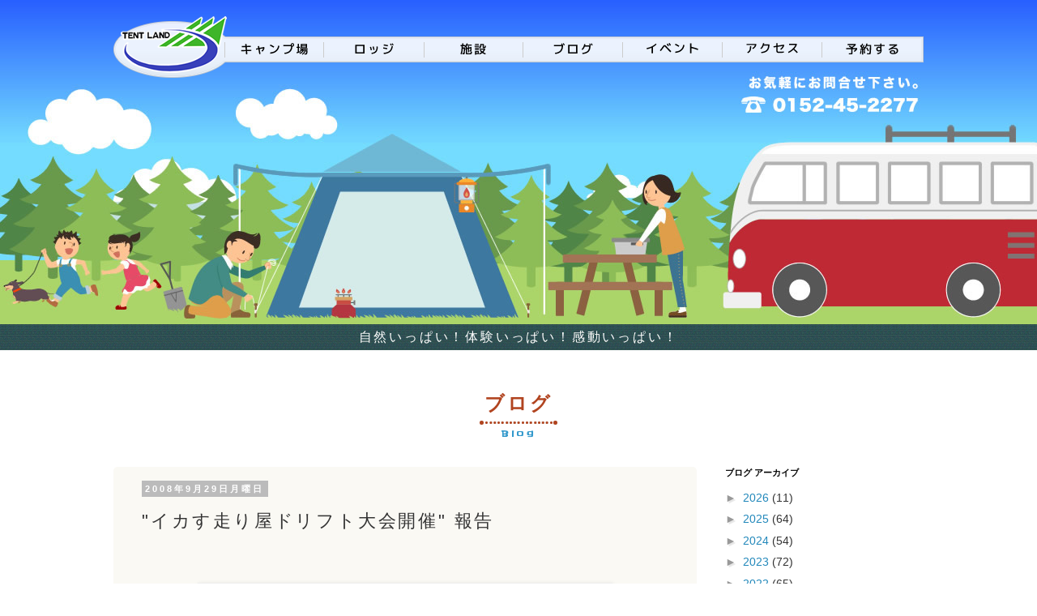

--- FILE ---
content_type: text/css
request_url: https://www.tentland.or.jp/css/main.css
body_size: 4539
content:
@charset "UTF-8";
/* 標準可変メディア
   メモ : 可変メディアでは、HTML からメディアの高さおよび幅の属性を削除する必要がある
   http://www.alistapart.com/articles/fluid-images/
*/
img,
object,
embed,
video {
  max-width: 100%;
}
/* IE 6 では最大幅がサポートされていないため、デフォルトで幅 100% に設定される */
.ie6 img {
  width: 100%;
}

/*
    Dreamweaver 可変グリッドプロパティ
    ----------------------------------
    dw-num-cols-mobile:        4;
    dw-num-cols-tablet:        8;
    dw-num-cols-desktop:    12;
    dw-gutter-percentage:    25;

    以下からヒントを入手 : Ethan Marcotte 氏の「レスポンシブ Web デザイン」
    http://www.alistapart.com/articles/responsive-web-design

    および Joni Korpi 氏の「Golden Grid System」
    http://goldengridsystem.com/
*/

.fluid {
  margin-left: 0;
  width: 100%;
  display: block;
  clear: both;
  float: left;
}

.fluidList {
  list-style: none;
  list-style-image: none;
  margin: 0;
  padding: 0;
}

/* Mobile Layout: 480px and below. */

.gridContainer {
  margin-left: auto;
  margin-right: auto;
  width: 86.45%;
  padding-left: 2.275%;
  padding-right: 2.275%;
  clear: none;
  float: none;
}
h1 {
}
h2 {
}
h3 {
}
h4 {
  color: #000;
  font-size: 15px;
  text-decoration: underline;
}
#officialFeed {
  margin: 0px;
  padding-top: 0px;
  padding-right: 3%;
  padding-bottom: 0px;
  padding-left: 3%;
}
#officialFeed .gf-thumbnail {
  display: none;
}
#officialFeed div.gf-title {
  height: 22px;
  overflow: hidden;
  position: absolute;
  overflow: hidden;
  white-space: nowrap;
  text-overflow: ellipsis;
  -webkit-text-overflow: ellipsis; /* Safari */
  -o-text-overflow: ellipsis; /* Opera */
  top: 35px;
  left: 0px;
  padding-top: 2px;
  padding-right: 0px;
  padding-bottom: 2px;
  padding-left: 0px;
  width: 270px;
}
#officialFeed .gf-relativePublishedDate {
  font-size: 13px;
  font-family: Verdana, Geneva, sans-serif;
  position: absolute;
  top: 10px;
  height: 24px;
  font-style: normal;
  text-align: center;
  left: 0px;
  font-weight: normal;
  color: #5eb376;
  vertical-align: bottom;
}
#officialFeed .gf-category {
  margin-right: 3px;
  left: 0px;
  top: 10px;
  width: 160px;
  padding-top: 1px;
  padding-right: 3px;
  padding-bottom: 1px;
  padding-left: 3px;
  position: absolute;
  text-align: center;
  text-shadow: 0px 1px 0px #ffffff;
  font-size: 13px;
  font-weight: bold;
  float: left;
  height: 20px;
  letter-spacing: 0.2em;
  background-color: #d1e3ed;
  color: #41729f;
  border-radius: 3px;
  -webkit-border-radius: 3px;
  -moz-border-radius: 3px;
}
#officialFeed .gf-snippet {
  font-size: 13px;
  line-height: 18px;
  position: absolute;
  top: 65px;
  left: 0px;
  height: 80px;
  overflow: hidden;
  text-overflow: ellipsis;
  color: #666666;
  padding-top: 0px;
  padding-bottom: 0px;
}
#officialFeed .gf-result {
  text-decoration: none;
  position: relative;
  cursor: pointer;
  padding-top: 10px;
  padding-bottom: 10px;
  -webkit-transition: all 0.5s linear 0s;
  -moz-transition: all 0.5s linear 0s;
  -ms-transition: all 0.5s linear 0s;
  -o-transition: all 0.5s linear 0s;
  transition: all 0.5s linear 0s;
  margin-top: 20px;
  margin-right: 0px;
  margin-bottom: 0px;
  margin-left: 0px;
  height: 120px;
  border-bottom-width: 1px;
  border-bottom-style: solid;
  border-bottom-color: #ebeaed;
  background-image: url(../images/new.gif);
  background-repeat: no-repeat;
  background-position: 95% 7%;
}
#officialFeed .gf-result:before,
#officialFeed .gf-result:after {
}
#officialFeed .gf-result:after {
}
.wrapper_movie {
  width: 100%;
  height: 300px;
  display: none;
}
.wrapper_top {
  display: none;
}
.warapper_nav {
  display: none;
}
.warapper_nav ul {
}
.warapper_nav ul li {
}
.wrappers {
}
.one_line {
}
.camps {
  margin: 0px;
  padding: 0px;
  background-color: #acd46a;
}
.camps ul {
  margin: 0px;
  padding: 0px;
  text-align: center;
}
.camps ul li {
  display: -moz-inline-box;
  display: inline-block;
  /display: inline;
  /zoom: 1;
  margin-bottom: 20px;
}
.camps ul li:last-child {
  margin-bottom: 20px;
}
.point {
}
.pomit_img {
  display: block;
  margin-right: 10px;
  margin-left: 10px;
  text-align: center;
}
.content_slider {
  width: 95%;
  margin-right: 2.5%;
  margin-left: 2.5%;
}
.blog {
  width: 100%;
}
.right_box {
  width: 100%;
}
.newsbox {
}
.t_box1 {
  width: 100%;
  margin-left: 0;
  text-align: center;
}
.t_box2 {
  width: 100%;
  margin-left: 0;
  text-align: center;
}
.t_box3 {
  width: 100%;
  margin-left: 0;
  text-align: center;
}
.t_box4 {
  width: 100%;
  margin-left: 0;
  text-align: center;
  margin-bottom: 20px;
}
.footer {
}
.fl_box {
}
.fr_box {
}
.fm_box {
  margin-top: 50px;
  margin-bottom: 80px;
  margin-right: 5%;
  margin-left: 5%;
  width: 80%;
  letter-spacing: normal;
  padding-top: 1%;
  padding-right: 5%;
  padding-bottom: 1%;
  padding-left: 5%;
  background-image: url(../images/bak_add.png);
  background-repeat: repeat;
  border: 1px solid #09f;
  text-align: left;
}
.mob_head {
  height: 150px;
  background-image: url(../images/bak_mob.gif);
  background-repeat: repeat-x;
  background-position: center center;
}
.bak_point {
}
.content {
  margin-right: 3%;
  margin-left: 3%;
}
.content p {
}
.content_img {
}
section {
  background-color: #fff;
  float: left;
  padding-top: 20px;
  padding-right: 2%;
  padding-bottom: 20px;
  padding-left: 2%;
  width: 96%;
}
.zoom {
  display: none;
}
.mobile_map {
}
.facilities_img {
  margin-bottom: 15px;
}
.facilities {
  float: left;
  margin-bottom: 30px;
}
.gmap {
  margin-top: 30px;
  width: 100%;
}
.illust1 {
}
.illust2 {
}
.illust3 {
}
.illust4 {
}
.clover {
}
.music {
}
.blog_main {
  width: 100%;
}
.blog_sidebar {
  width: 100%;
  letter-spacing: normal;
  text-align: left;
  text-justify: !important;
}
.phone {
}
.camps1 {
  text-align: center;
  padding-bottom: 20px;
  background-color: #fff;
}
.camps2 {
  background-color: #fff;
  text-align: center;
  padding-bottom: 20px;
}
.camps3 {
  background-color: #fff;
  text-align: center;
  padding-bottom: 20px;
}
.camps4 {
  background-color: #fff;
  text-align: center;
  padding-bottom: 20px;
}
.camps_txt {
  color: #fff;
  font-size: 15px;
  font-weight: bold;
  text-align: center;
  background-repeat: repeat;
  background-image: url(../images/orange.gif);
  padding: 5px;
}
.rule {
  background-image: none;
}
.hoppou {
  margin-bottom: 30px;
}
.eng_box {
  text-align: center;
  margin-bottom: 15px;
}
.kanekatu {
  width: 100%;
  height: 100%;
}
.tsv {
  width: 100%;
  height: 350px;
}
.kanekatu_left {
  width: 100%;
  height: 170px;
  float: left;
  background-image: url(../images/kanekatu_l.jpg);
  background-position: center center;
  background-repeat: no-repeat;
  background-size: contain;
}
.kanekatu_right {
  width: 100%;
  float: left;
  background-image: url(../images/kanekatu_r.jpg);
  background-position: center center;
  background-repeat: no-repeat;
  margin-bottom: 30px;
}
.kanekatu_txt {
  font-size: 15px;
  color: white;
  padding: 10px;
  padding-bottom: 0px;
  line-height: 22px;
}
.zeroMargin_mobile {
  margin-left: 0;
}
.hide_mobile {
  display: none;
}

/* タブレットレイアウト : 481 px ～ 768 px。モバイルレイアウトからスタイルを継承。 */

@media only screen and (min-width: 481px) {
  .gridContainer {
    width: 90.675%;
    padding-left: 1.1625%;
    padding-right: 1.1625%;
    clear: none;
    float: none;
    margin-left: auto;
  }
  h1 {
  }
  h2 {
  }
  h3 {
  }
  h4 {
  }
  #officialFeed {
    padding: 0px;
    margin: 0px;
  }
  #officialFeed .gf-thumbnail {
    overflow: hidden;
    background-image: url(../images/noimage.gif);
    background-repeat: no-repeat;
    background-position: center center;
    text-align: center;
    padding: 10px;
    margin-top: 0px;
    margin-right: 10px;
    margin-bottom: 0px;
    margin-left: 0px;
    width: 200px;
    background-color: #ffffff;
    border: 1px solid #e4e2e5;
    float: left;
    top: 10px;
    position: absolute;
    left: 10px;
    height: 150px;
    display: block;
  }
  #officialFeed div.gf-title {
    height: 22px;
    overflow: hidden;
    position: absolute;
    white-space: nowrap;
    top: 35px;
    left: 240px;
    padding-top: 2px;
    padding-right: 0px;
    padding-bottom: 2px;
    padding-left: 0px;
  }
  #officialFeed .gf-relativePublishedDate {
    font-size: 13px;
    position: absolute;
    top: 10px;
    height: 24px;
    text-align: center;
    left: 240px;
    font-weight: normal;
    vertical-align: bottom;
  }
  #officialFeed .gf-snippet {
    font-size: 14px;
    line-height: 18px;
    position: absolute;
    top: 65px;
    left: 240px;
    height: 60px;
    overflow: hidden;
    text-overflow: ellipsis;
    color: #666666;
    padding-top: 0px;
    padding-bottom: 0px;
  }
  #officialFeed .gf-category {
    left: 150px;
    top: 10px;
    width: 160px;
    padding-top: 1px;
    padding-right: 3px;
    padding-bottom: 1px;
    padding-left: 3px;
    position: absolute;
    background-position: center;
    text-align: center;
    float: left;
    height: 20px;
  }
  #officialFeed .gf-result {
    text-decoration: none;
    position: relative;
    cursor: pointer;
    padding-top: 10px;
    padding-bottom: 10px;
    -webkit-transition: all 0.5s linear 0s;
    -moz-transition: all 0.5s linear 0s;
    -ms-transition: all 0.5s linear 0s;
    -o-transition: all 0.5s linear 0s;
    transition: all 0.5s linear 0s;
    margin-top: 20px;
    margin-right: 0px;
    margin-bottom: 0px;
    margin-left: 0px;
    border: 1px solid #ebeaed;
    height: 180px;
  }
  #officialFeed .gf-result:before,
  #officialFeed .gf-result:after {
  }
  #officialFeed .gf-result:after {
  }
  .wrapper_movie {
  }
  .wrapper_top {
  }
  .warapper_nav {
    display: none;
  }
  .warapper_nav ul {
  }
  .warapper_nav ul li {
  }
  .wrappers {
  }
  .one_line {
  }
  .camps {
  }
  .camps ul {
    margin: 0px;
    padding: 0px;
    text-align: center;
  }
  .camps ul li {
    display: -moz-inline-box;
    display: inline-block;
    /display: inline;
    /zoom: 1;
    margin-bottom: 20px;
    margin-right: 20px;
  }
  .point {
  }
  .pomit_img {
    margin: 0px;
    padding: 0px;
    text-align: center;
  }
  .content_slider {
  }
  .blog {
    margin: 0px;
  }
  .right_box {
  }
  .newsbox {
  }
  .t_box1 {
    width: 48%;
    float: left;
    margin-right: 20px;
    margin-top: 20px;
    margin-left: 0;
  }
  .t_box2 {
    width: 48%;
    float: right;
    margin-top: 20px;
    margin-left: 0;
  }
  .t_box3 {
    width: 48%;
    float: left;
    margin-right: 20px;
    margin-top: 20px;
    margin-left: 0;
    margin-bottom: 20px;
  }
  .t_box4 {
    width: 48%;
    float: right;
    margin-top: 20px;
    margin-left: 0;
    margin-bottom: 20px;
  }
  .footer {
  }
  .fl_box {
  }
  .fr_box {
  }
  .fm_box {
    text-align: center;
  }
  .mob_head {
  }
  .bak_point {
  }
  .content {
  }
  .content p {
  }
  .content_img {
  }
  section {
  }
  .zoom {
  }
  .mobile_map {
  }
  .facilities_img {
    text-align: center;
  }
  .facilities {
  }
  .gmap {
  }
  .illust1 {
  }
  .illust2 {
  }
  .illust3 {
  }
  .illust4 {
  }
  .clover {
  }
  .music {
  }
  .blog_main {
    width: 100%;
  }
  .blog_sidebar {
    width: 100%;
  }
  .phone {
  }
  .camps1 {
    width: 48.7179%;
    float: left;
    margin-right: 2.5642%;
    margin-bottom: 20px;
  }
  .camps2 {
    width: 48.7179%;
    float: left;
    margin-bottom: 20px;
  }
  .camps3 {
    width: 48.7179%;
    float: left;
    margin-right: 2.5642%;
    margin-bottom: 20px;
  }
  .camps4 {
    width: 48.7179%;
    float: left;
    margin-bottom: 20px;
  }
  .camps_txt {
  }
  .rule {
    background-image: url(../images/flower_clover.png);
    background-size: contain;
    background-position: right center;
    background-repeat: no-repeat;
  }
  .hoppou {
  }
  .eng_box {
    float: left;
    width: 50%;
  }
  .kanekatu {
    width: 100%;
    height: 250px;
    margin-left: auto;
    margin-right: auto;
    margin-bottom: 30px;
  }
  .kanekatu_left {
    width: 100%;
    float: left;
    height: 250px;
    background-position: right;
    background-repeat: no-repeat;
    background-size: cover;
  }
  .kanekatu_right {
    width: 50%;
    height: 250px;
  }
  .kanekatu_txt {
    font-size: 16px;
    color: white;
    padding: 15px;
    padding-bottom: 0px;
    line-height: 28px;
  }
  .hide_tablet {
    display: none;
  }
  .zeroMargin_tablet {
    margin-left: 0;
  }
}

/* デスクトップレイアウト : 769 px ～最大 1232 px。モバイルレイアウトとタブレットレイアウトからスタイルを継承。 */

@media only screen and (min-width: 769px) {
  .gridContainer {
    width: 1000px;
    max-width: 1000px;
    padding-left: 0.75%;
    padding-right: 0.75%;
    margin: auto;
    clear: none;
    float: none;
    margin-left: auto;
    background-color: #06c;
  }
  h1 {
  }
  h2 {
  }
  h3 {
  }
  h4 {
  }
  #officialFeed {
    padding: 0px;
    margin-top: 20px;
    margin-right: 0px;
    margin-bottom: 0px;
    margin-left: 0px;
    width: 100%;
  }
  #officialFeed div.gf-title {
    overflow: hidden;
    position: absolute;
    top: 35px;
    left: 230px;
    padding-top: 2px;
    padding-right: 0px;
    padding-bottom: 2px;
    padding-left: 0px;
    margin-right: 10px;
    width: 240px;
  }
  #officialFeed .gf-relativePublishedDate {
    font-size: 13px;
    position: absolute;
    top: 10px;
    height: 24px;
    text-align: center;
    left: 230px;
    font-weight: normal;
    vertical-align: bottom;
  }
  #officialFeed .gf-snippet {
    font-size: 13px;
    line-height: 18px;
    position: absolute;
    top: 65px;
    left: 230px;
    overflow: hidden;
    text-overflow: ellipsis;
    color: #666666;
    padding-top: 0px;
    padding-bottom: 0px;
    margin-right: 10px;
    height: 100px;
    width: 240px;
  }
  #officialFeed .gf-category {
    margin-right: 3px;
    left: 140px;
    top: 10px;
    width: 160px;
    padding-top: 1px;
    padding-right: 3px;
    padding-bottom: 1px;
    padding-left: 3px;
    position: absolute;
    background-position: center;
    text-align: center;
    font-size: 13px;
    font-weight: bold;
    float: left;
    height: 20px;
    letter-spacing: 0.2em;
  }
  #officialFeed .gf-thumbnail {
    padding: 0px;
  }
  #officialFeed .gf-result:before,
  #officialFeed .gf-result:after {
    background: none repeat scroll 0 0 #777777;
    bottom: 18px;
    box-shadow: 0 15px 10px #777777;
    content: "";
    left: 10px;
    max-width: 485px;
    position: absolute;
    top: 80%;
    transform: rotate(-3deg);
    -webkit-transform: rotate(-3deg);
    -moz-transform: rotate(-3deg);
    -ms-transform: rotate(-3deg);
    -o-transform: rotate(-3deg);
    width: 50%;
    z-index: -1;
  }
  #officialFeed .gf-result:after {
    left: auto;
    right: 10px;
    transform: rotate(3deg);
    -webkit-transform: rotate(3deg);
    -moz-transform: rotate(3deg);
    -ms-transform: rotate(3deg);
    -o-transform: rotate(3deg);
  }
  #officialFeed .gf-result {
    text-decoration: none;
    position: relative;
    cursor: pointer;
    height: 160px;
    padding-top: 10px;
    padding-bottom: 10px;
    -webkit-transition: all 0.5s linear 0s;
    -moz-transition: all 0.5s linear 0s;
    -ms-transition: all 0.5s linear 0s;
    -o-transition: all 0.5s linear 0s;
    transition: all 0.5s linear 0s;
    background-color: #fff;
    margin-top: 20px;
    margin-right: 0px;
    margin-bottom: 0px;
    margin-left: 0px;
    border: 1px solid #ebeaed;
  }
  .wrapper_movie {
    height: 428px;
    display: block;
  }
  .wrapper_top {
    width: 100%;
    height: 400px;
    display: block;
  }
  .warapper_nav {
    width: 1000px;
    height: 76px;
    margin-right: auto;
    margin-left: auto;
    z-index: 3000;
    position: relative;
    margin-top: 20px;
    display: block;
  }
  .warapper_nav ul {
    margin: 0px;
    padding: 0px;
  }
  .warapper_nav ul li {
    margin: 0px;
    padding: 0px;
    list-style-type: none;
    display: inline;
    float: left;
  }
  .wrappers {
  }
  .one_line {
    width: 1000px;
    margin-right: auto;
    margin-left: auto;
  }
  .camps {
    height: 500px;
    width: 1000px;
    margin-right: auto;
    margin-left: auto;
    background-color: inherit;
  }
  .camps ul {
    margin: 0px;
    padding: 0px;
  }
  .camps ul li {
    list-style-type: none;
    display: inline;
    float: left;
    margin-right: 20px;
  }
  .camps ul li:last-child {
    margin: 0px;
  }
  .point {
    width: 1000px;
    margin-right: auto;
    margin-left: auto;
    height: 317px;
    padding-top: 30px;
    padding-bottom: 30px;
    display: block;
  }
  .pomit_img {
    margin-right: 20px;
    float: left;
    height: 317px;
    width: 345px;
    display: block;
    margin-left: 0px;
  }
  .content_slider {
    float: left;
    width: 635px;
    margin: 0px;
    padding: 0px;
  }
  .blog {
    width: 490px;
    margin-right: 20px;
    float: left;
    margin-bottom: 20px;
  }
  .right_box {
    width: 490px;
    float: left;
    margin-bottom: 30px;
  }
  .newsbox {
    width: 1000px;
    margin-right: auto;
    margin-left: auto;
    padding-top: 30px;
    padding-bottom: 30px;
  }
  .t_box1 {
    height: 160px;
    width: 235px;
    float: left;
    margin-right: 20px;
    margin-top: 20px;
    margin-left: 0;
  }
  .t_box2 {
    height: 160px;
    width: 235px;
    float: left;
    margin-top: 20px;
    margin-left: 0;
  }
  .t_box3 {
    height: 160px;
    width: 235px;
    float: left;
    margin-right: 20px;
    margin-top: 20px;
    margin-left: 0;
  }
  .t_box4 {
    height: 160px;
    width: 235px;
    float: left;
    margin-top: 20px;
    margin-left: 0;
  }
  .footer {
    width: 1000px;
    margin-right: auto;
    margin-left: auto;
  }
  .fl_box {
    width: 1000px;
    float: left;
    margin-right: 20px;
  }
  .fr_box {
    width: 120px;
    float: left;
  }
  .fm_box {
    color: #000;
    font-size: 15px;
    border-radius: 5px;
    -webkit-border-radius: 5px;
    -moz-border-radius: 5px;
    padding: 20px;
    margin-right: 130px;
    margin-left: 130px;
    width: 700px;
  }
  .mob_head {
    display: none;
  }
  .bak_point {
    background-image: url(../images/bak_point1.gif),
      url(../images/bak_point2.gif);
    background-repeat: no-repeat, no-repeat;
    background-position: bottom left, top right;
    border-top-width: 5px;
    border-bottom-width: 5px;
    border-top-style: solid;
    border-bottom-style: solid;
    border-top-color: #cccccc;
    border-bottom-color: #cccccc;
  }
  .content {
    width: 1000px;
    margin-right: auto;
    margin-left: auto;
    float: none;
  }
  .content p {
  }
  .content_img {
    width: 800px;
    margin-right: auto;
    margin-left: auto;
    margin-bottom: 20px;
  }
  section {
    border: 1px solid #66ccff;
    margin-top: 5px;
    margin-right: 5%;
    margin-bottom: 30px;
    margin-left: 5%;
    padding-top: 30px;
    padding-right: 5%;
    padding-bottom: 50px;
    padding-left: 5%;
    border-radius: 5px;
    -webkit-border-radius: 5px;
    -moz-border-radius: 5px;
    background-color: #fff;
    float: left;
    width: 80%;
  }
  .zoom {
    display: inline-block;
    position: relative;
    border: 1px solid #ccc;
    cursor: crosshair;
  }
  .mobile_map {
    display: none;
  }
  .facilities_img {
    width: 300px;
    float: right;
    margin-left: 15px;
    padding: 0px;
    margin-top: 0px;
    margin-right: 0px;
    margin-bottom: 15px;
    clear: both;
  }
  .facilities {
    float: left;
    width: 1000px;
    margin-bottom: 30px;
    border-top-width: 2px;
    border-bottom-width: 2px;
    border-top-style: dotted;
    border-bottom-style: dotted;
    border-top-color: #ccc;
    border-bottom-color: #ccc;
    padding-top: 20px;
    padding-bottom: 20px;
  }
  .gmap {
  }
  .illust1 {
    background-image: url(../images/onsen.jpg);
    background-repeat: no-repeat;
    background-position: right bottom;
  }
  .illust2 {
    background-image: url(../images/shopping.gif);
    background-repeat: no-repeat;
    background-position: right bottom;
  }
  .illust3 {
    background-image: url(../images/seafoods.jpg);
    background-repeat: no-repeat;
    background-position: right bottom;
  }
  .illust4 {
    background-image: url(../images/sushi.jpg);
    background-repeat: no-repeat;
    background-position: right bottom;
  }
  .clover {
    background-image: url(../images/clover.png);
    background-repeat: no-repeat;
    background-position: center 95%;
  }
  .music {
    background-image: url(../images/music.png);
    background-repeat: no-repeat;
    background-position: center 95%;
  }
  .blog_main {
    width: 680px;
    background-color: #faf9f4;
    padding: 20px;
    margin-right: 20px;
    float: left;
    border-radius: 5px;
    -webkit-border-radius: 5px;
    -moz-border-radius: 5px;
    margin-bottom: 20px;
  }
  .blog_sidebar {
    width: 260px;
    float: left;
  }
  .phone {
    z-index: 4000;
    position: relative;
    text-align: right;
  }
  .camps1 {
    width: 223px;
    margin-right: 36px;
    float: left;
    height: 230px;
    padding: 0px;
    margin-bottom: 0px;
  }
  .camps2 {
    float: left;
    width: 223px;
    margin-right: 36px;
    height: 230px;
    padding: 0px;
    margin-bottom: 0px;
  }
  .camps3 {
    width: 223px;
    margin-right: 36px;
    float: left;
    height: 230px;
    padding: 0px;
    margin-bottom: 0px;
  }
  .camps4 {
    float: left;
    width: 223px;
    height: 230px;
    padding: 0px;
    margin-top: 0px;
    margin-right: 0px;
    margin-bottom: 0px;
    margin-left: 0px;
  }
  .camps_txt {
    padding: 5px;
  }
  .rule {
    width: 80%;
  }
  .hoppou {
    float: left;
    width: 100%;
  }
  .eng_box {
  }
  .kanekatu {
    width: 1000px;
    height: 250px;
    margin-left: auto;
    margin-right: auto;
    margin-bottom: 30px;
  }
  .tsv {
    width: 1000px;
    height: 350px;
    margin-left: auto;
    margin-right: auto;
    /* margin-bottom: 30px; */
  }
  .kanekatu_left {
    width: 100%;
    float: left;
    height: 250px;
    background-position: center center;
    background-repeat: no-repeat;
    background-size: cover;
  }
  .kanekatu_right {
    width: 50%;
  }
  .kanekatu_txt {
    font-size: 16px;
    color: white;
    padding: 15px;
    padding-bottom: 0px;
    line-height: 28px;
  }
  .zeroMargin_desktop {
    margin-left: 0;
  }
  .hide_desktop {
    display: none;
  }
}

.banner {
  background-color: white;
  font-size: 15px;
  float: left;
  width: 100%;
  line-height: 24px;
  font-weight: normal;
}

.shouhin {
  text-align: center;
  margin-top: 20px;
}

.txt_red {
  color: tomato;
}

.corona-box {
  border: 5px solid red;
  max-width: 860px;
  margin-right: auto;
  margin-left: auto;
  margin-top: 25px;
  margin-bottom: 25px;
  padding-top: 10px;
  padding-bottom: 10px;
  font-size: 18px;
}
.taiken-box {
  border: 5px solid green;
  max-width: 800px;
  margin-right: auto;
  margin-left: auto;
  margin-top: 25px;
  margin-bottom: 25px;
  font-size: 20px;
  background-color: white;
}
.image-row-container {
  display: flex;
  justify-content: space-around;
  padding: 20px; /* 枠と画像の間の余白 */
  text-align: center;
  letter-spacing: normal;
  font-size: small;
}

.image-box {
  width: 100px; /* 画像のサイズに合わせて調整 */
  height: 100px; /* 画像のサイズに合わせて調整 */
  background-color: transparent; /* 透明な背景 */
  display: flex;
  justify-content: center;
  align-items: center;
}

.image-box img {
  max-width: 100%;
  max-height: 100%;
}
@media (max-width: 490px) {
  .image-box {
    width: 60px; /* 400px以下のビューポートでの画像サイズ */
    height: 60px;
  }
  .image-row-container {
    font-size: 10px;
  }
}

--- FILE ---
content_type: text/css
request_url: https://www.tentland.or.jp/css/blog.css
body_size: 858
content:

/*#### 記事基本構成 ####

┬ .blog-posts
│　│
│　├ .date-outer
│　│　├ .date-header
│　│　│　└ span 投稿日
│　│　│
│　│　└ .date-posts
│　│　 　├ .post-outer
│　│　 　│　└ .post
│　│ 　　│　 　├ h3.post-title 記事タイトル
│　│　 　│　　 └ .post-body 記事本文
│　│　 　│　
│　│　 　├ .post-outer （同じ投稿日の複数記事の場合）
│　│　 　│　└ .post
│　│ 　　│　 　├ h3.post-title 記事タイトル
│　│　 　│　　 └ .post-body 記事本文
│　│　 
│　│
│　├ .date-outer が記事数分つづく…*/

/*##### メイン #####*/
.blog_content .main {
  width: auto;
  max-width: none;
  padding: 0;
  padding-bottom: 1.6em;
}

/*##### 日付 #####*/
.date-header span {
  background-color: #bbbbbb;
  color: #ffffff;
  padding: 0.4em;
  letter-spacing: 3px;
  margin: inherit;
}

/*##### タイトル #####*/
h3.post-title {
  font: normal normal 22px 'Trebuchet MS',Trebuchet,Verdana,sans-serif;
  margin: .75em 0 0;
}

/*##### 本文 #####*/
.post-body {
  font-size: 110%;
  line-height: 1.4;
  position: relative;
  text-align: left;
}


/*#### サイドバー基本構成 ####

┬ .sidebar
│　│
│　├ .widget
│　│　├ h2 ウィジェットタイトル
│　│　└ .widget-content ウィジェットコンテンツ
│　│
│　├ .widget
│　│　├ h2 ウィジェットタイトル
│　│　└ .widget-content ウィジェットコンテンツ*/


/*##### サイドバータイトル #####*/
.widget h2 {
  
}

/*##### サイドバー本文 #####*/
.widget .widget-content {
  
}

/*##### 記事中画像 #####*/
.post-body img {
  max-width: 80%;
  height: auto;
}

.post-body .tr-caption-container img {
  padding: 2.5%;
  padding-bottom: 0;
}

/*##### グーグルツール #####*/
.post-share-buttons .goog-inline-block.dummy-container {
  width: 270px !important;
  overflow: hidden;
}


@media only screen and (min-width: 769px) {

  .post-body {
    font-size: 15px;
    line-height: 28px;
  }
  .post-body img {
    max-width: 95%;
  }
}

